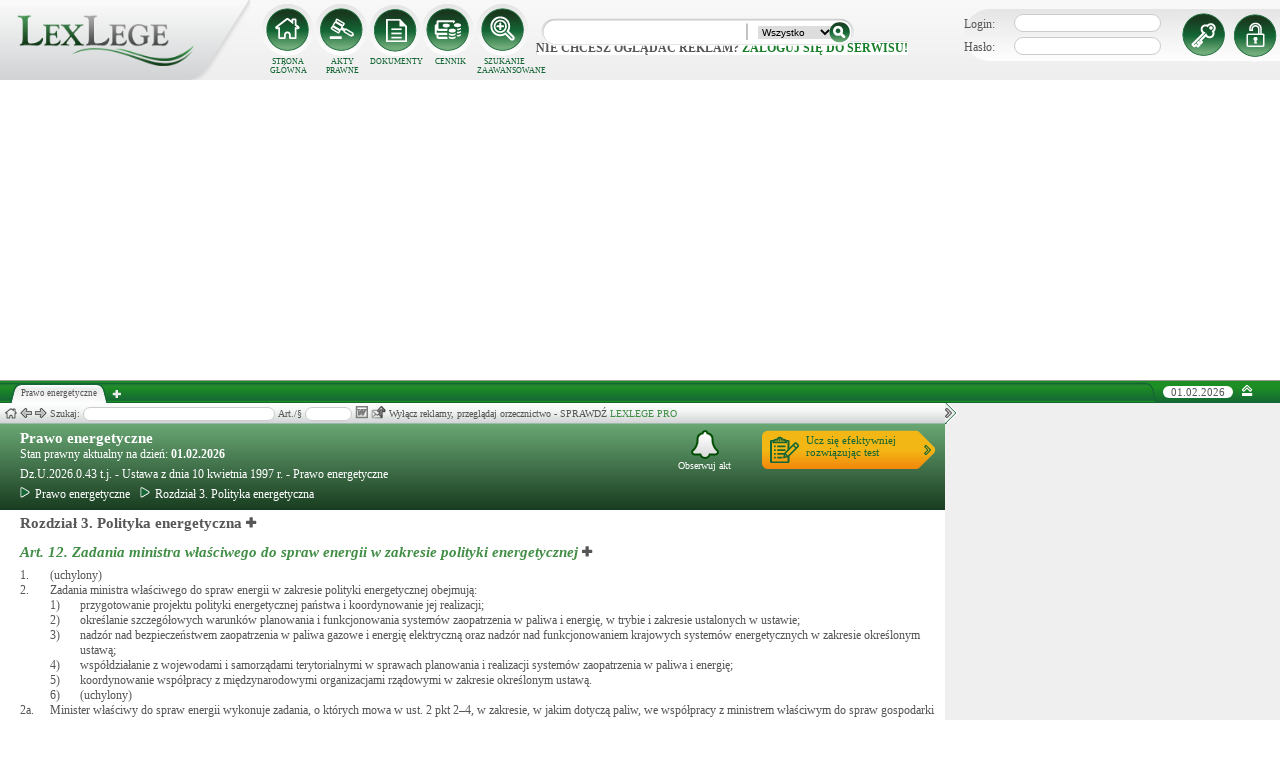

--- FILE ---
content_type: text/html; charset=utf-8
request_url: https://www.google.com/recaptcha/api2/aframe
body_size: 267
content:
<!DOCTYPE HTML><html><head><meta http-equiv="content-type" content="text/html; charset=UTF-8"></head><body><script nonce="xC2yw0UVeS0UNDHth-6pHA">/** Anti-fraud and anti-abuse applications only. See google.com/recaptcha */ try{var clients={'sodar':'https://pagead2.googlesyndication.com/pagead/sodar?'};window.addEventListener("message",function(a){try{if(a.source===window.parent){var b=JSON.parse(a.data);var c=clients[b['id']];if(c){var d=document.createElement('img');d.src=c+b['params']+'&rc='+(localStorage.getItem("rc::a")?sessionStorage.getItem("rc::b"):"");window.document.body.appendChild(d);sessionStorage.setItem("rc::e",parseInt(sessionStorage.getItem("rc::e")||0)+1);localStorage.setItem("rc::h",'1769950067563');}}}catch(b){}});window.parent.postMessage("_grecaptcha_ready", "*");}catch(b){}</script></body></html>